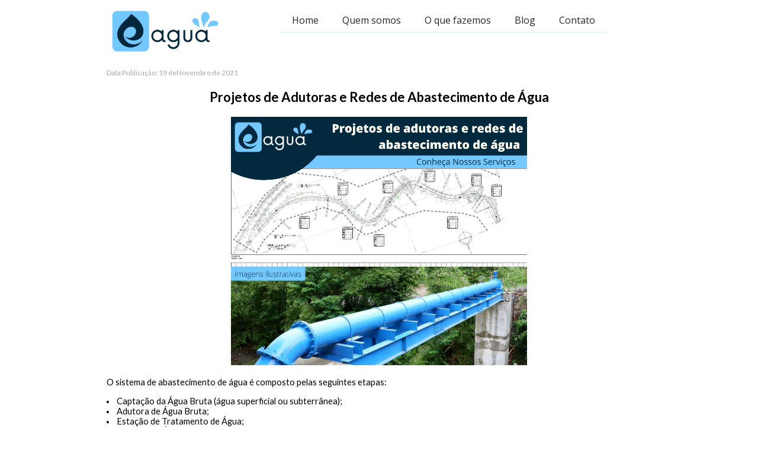

--- FILE ---
content_type: text/html; charset=utf-8
request_url: https://e-agua.com/blog-projeto-de-adutoras-e-redes
body_size: 21310
content:



<!DOCTYPE html>
<html lang=pt-BR>
<head>
  

  <meta http-equiv="X-UA-Compatible" content="IE=edge,chrome=1">
  <meta http-equiv="Content-Type" content="text/html; charset=utf-8">
  <meta name="viewport" content="width=device-width, initial-scale=1">

  
    <meta name="robots" content="index,follow">
  

  <title>E-Agua - Blog: Projetos de Adutoras e Redes</title>

  
  
  
  
  
  

  

  
  <meta name="description" content="O sistema de abastecimento de água é composto pelas seguintes etapas: 

•	Captação da Água Bruta (água superficial ou subterrânea); 
•	Adutora de Água Bruta;
•	Estação de Tratamento de Água;
•	Adutora de Água Tratada;
•	Reservatório;
•	Rede de Distribuição.

Cada etapa tem um papel crucial e necessita de estudos e projetos de engenharia específicos, baseados em critérios estabelecidos por normas e literaturas técnicas, para o correto funcionamento do sistema. Os projetos de sistemas lineares para abastecimento de água contemplam as adutoras e redes de distribuição.

A adutora é a tubulação responsável por transportar água entre as unidades operacionais do sistema, por conduto forçado, podendo haver derivações para sistemas secundários de abastecimento. Assim, podem ser classificadas como: 

•	Quanto à natureza da água transportada: 
o	Adutora de água bruta;
o	Adutora de água tratada. 

•	Quanto à energia utilizada para a movimentação de água: 
o	Adutora por gravidade;
o	Adutora por recalque;
o	Adutora mista. 

A rede de distribuição é formada por tubulações e órgãos acessórios, responsável por viabilizar o abastecimento de água potável aos consumidores, de forma contínua, em quantidade e pressão recomendadas. Assim, podem ser classificadas como: 

•	Ramificada: sistema utilizado em regiões com poucos habitantes, no qual há o sentido de escoamento da água definido. Nesse caso, todo o abastecimento é dependente de uma única tubulação principal;

•	Malhada: sistema mais comum, no qual os condutos principais formam anéis e são interligados, de modo que, pode-se abastecer qualquer ponto do sistema por mais de um caminho. Dessa forma, se ocorrer a interrupção de um conduto primário, não causará grandes transtornos, pois o sistema continuará abastecendo todos os nós;

•	Mista: sistema com anéis e trechos ramificados.

Portanto, conforme há o aumento da área atendida e da densidade demográfica, há uma tendência no aumento da complexidade do sistema de abastecimento. Desse modo, a modelagem hidráulica é fundamental na elaboração de projetos de sistemas lineares de saneamento, no qual devem ser considerados alguns fatores:

•	Delimitação da área de estudo;
•	Estudo demográfico;
•	Concepção do sistema de abastecimento.

Por esta razão, é sempre importante contar com empresas capacitadas para a elaboração dos projetos de sistemas lineares de saneamento e demais projetos do sistema de abastecimento de água. Conte com a gente! 
">

  <meta property="og:title" content="E-Agua - Blog: Projetos de Adutoras e Redes">
  <meta property="og:description" content="O sistema de abastecimento de água é composto pelas seguintes etapas: 

•	Captação da Água Bruta (água superficial ou subterrânea); 
•	Adutora de Água Bruta;
•	Estação de Tratamento de Água;
•	Adutora de Água Tratada;
•	Reservatório;
•	Rede de Distribuição.

Cada etapa tem um papel crucial e necessita de estudos e projetos de engenharia específicos, baseados em critérios estabelecidos por normas e literaturas técnicas, para o correto funcionamento do sistema. Os projetos de sistemas lineares para abastecimento de água contemplam as adutoras e redes de distribuição.

A adutora é a tubulação responsável por transportar água entre as unidades operacionais do sistema, por conduto forçado, podendo haver derivações para sistemas secundários de abastecimento. Assim, podem ser classificadas como: 

•	Quanto à natureza da água transportada: 
o	Adutora de água bruta;
o	Adutora de água tratada. 

•	Quanto à energia utilizada para a movimentação de água: 
o	Adutora por gravidade;
o	Adutora por recalque;
o	Adutora mista. 

A rede de distribuição é formada por tubulações e órgãos acessórios, responsável por viabilizar o abastecimento de água potável aos consumidores, de forma contínua, em quantidade e pressão recomendadas. Assim, podem ser classificadas como: 

•	Ramificada: sistema utilizado em regiões com poucos habitantes, no qual há o sentido de escoamento da água definido. Nesse caso, todo o abastecimento é dependente de uma única tubulação principal;

•	Malhada: sistema mais comum, no qual os condutos principais formam anéis e são interligados, de modo que, pode-se abastecer qualquer ponto do sistema por mais de um caminho. Dessa forma, se ocorrer a interrupção de um conduto primário, não causará grandes transtornos, pois o sistema continuará abastecendo todos os nós;

•	Mista: sistema com anéis e trechos ramificados.

Portanto, conforme há o aumento da área atendida e da densidade demográfica, há uma tendência no aumento da complexidade do sistema de abastecimento. Desse modo, a modelagem hidráulica é fundamental na elaboração de projetos de sistemas lineares de saneamento, no qual devem ser considerados alguns fatores:

•	Delimitação da área de estudo;
•	Estudo demográfico;
•	Concepção do sistema de abastecimento.

Por esta razão, é sempre importante contar com empresas capacitadas para a elaboração dos projetos de sistemas lineares de saneamento e demais projetos do sistema de abastecimento de água. Conte com a gente! 
">
  <meta property="og:locale" content="pt_BR">
  <meta property="og:type" content="website">
  <meta property="og:url" content="https://e-agua.com/blog-projeto-de-adutoras-e-redes">
  

  <link rel="icon" type="image/png" href="https://yata2.s3-object.locaweb.com.br/596819945914ba8fd4ecb384c1093c573420af1ea5402669b42189077e3674e2">

  <link href='//fonts.googleapis.com/css?family=Open Sans:400,600,700|Open Sans:400,600,700|Lato:400,700|Open Sans:400,600,700' rel='stylesheet' type='text/css'>
  <link type="text/css" rel="stylesheet" href="/assets/criadordesites.css?4c14be3e-3876-4aff-aca3-5fe75d5ba7e2">

  <style type="text/css">
      .cs-section[id="bbf0d07a-ca2b-47fe-aa08-90619c198225"] {  min-height: 150px;}.cs-section[id="bbf0d07a-ca2b-47fe-aa08-90619c198225"] .cs-section-inner {  min-height: 150px;  background-color: ;    }  .cs-box[id="c8f32975-38e9-4a2a-b907-9994ff7cdcd2"] {  flex-grow: 1;}  .cs-box[id="4cf675f3-6cad-470d-b77a-6319255f7761"] {  flex-grow: 1;}  .cs-box[id="18904d0c-af37-4247-b94e-947e68845e6d"] {  flex-grow: 1;}  .cs-box[id="a6a3cde3-96a8-4a60-8015-0aabfa3a9c4c"] {  flex-grow: 1;}  .cs-widget[id="47d7b15e-9ed7-48c4-afd0-799f635815fe"] {  background-color: transparent;    }  .cs-widget[id="82931d5e-fb8a-482f-885a-d50e508cdc4d"] {  background-color: transparent;    }  .cs-widget[id="b7e5db93-e233-4961-bc04-f15b214e2c35"] {  background-color: transparent;    }  .cs-widget[id="f970014e-3a8a-42a1-8b3f-ccc4c0015df6"] {  background-color: transparent;    }
  </style>
<link rel="canonical" href="https://e-agua.com/blog-projeto-de-adutoras-e-redes">
</head>
<body class="cs-main">
  <div class="cs-page">
    <header id="cb493674-567e-42bf-b0ba-e6b8516193e2" class="cs-section cs-section-full cs-section-vertical">
  <div class="cs-section-inner">
    <div class="cs-lines">
      
        <div id="c6f514e0-866c-4c26-bc22-4d0b491adbdb" class="cs-line">
  <div class="cs-boxes">
    
      <div id="9b28cc86-8b9e-4318-a900-51d1a845ce0a" class="cs-box">
  <div class="cs-widgets">
    
      <div id="ab35b57a-bbc3-4f33-b1d7-00cbf5a49141"
  class="cs-widget cs-image-widget cs-image-alignment-center">
  
      
  <a href="http://www.e-agua.com"
     target="_self">

  <img class="cs-chosen-image"
       src="https://yata-apix-bd0cc2fc-d2a2-4bc6-ab00-af7544d0a52d.s3-object.locaweb.com.br/aad8b6149f034ae09d132027017c240b.png"
       title="logo_final.png"
       alt="logo_final.png"/>

  </a>


  
</div>

    
  </div>
</div>

    
      <div id="75569971-b35c-4c21-8844-0f6650a9220b" class="cs-box">
  <div class="cs-widgets">
    
      <div id="41029ca3-d566-4764-84f3-d0957ad8542b"
  class="cs-widget cs-menu-widget">
  
      <nav class="cs-menu cs-menu-theme-3 cs-menu-horizontal cs-menu-center" role="navigation" aria-label="Menu principal do site">
  <input aria-label="Se estiver em dispositivos móveis, cheque este item, para exibir o Menu de navegação" type="checkbox" name="cs-menu-control" id="cs-menu-control"/>
  <label for="cs-menu-control" class="cs-menu-button">
    <svg viewBox="0 0 24 24" class="cs-ico-menu" xmlns="http://www.w3.org/2000/svg" aria-labelledby="title" role="img">
      <title>Ícone para exibir Menu</title>
      <path d="M21.7,1.2H2.3C1,1.2,0,2.2,0,3.5s1,2.3,2.3,2.3h19.4c1.3,0,2.3-1,2.3-2.3S23,1.2,21.7,1.2z"></path>
      <path d="M21.7,9.7H2.3C1,9.7,0,10.7,0,12s1,2.3,2.3,2.3h19.4c1.3,0,2.3-1,2.3-2.3S23,9.7,21.7,9.7z"></path>
      <path d="M21.7,18.2H2.3c-1.3,0-2.3,1-2.3,2.3c0,1.3,1,2.3,2.3,2.3h19.4c1.3,0,2.3-1,2.3-2.3C24,19.2,23,18.2,21.7,18.2z"></path>
    </svg>
    <svg viewBox="0 0 24 24.009" class="cs-ico-menu-close" xmlns="http://www.w3.org/2000/svg" aria-labelledby="title" role="img">
      <title>Ícone para fechar o menu</title>
      <path d="M16.067,12.009l7.092-7.091c1.121-1.121,1.121-2.938,0-4.058c-1.121-1.121-2.938-1.121-4.058,0 l-7.092,7.092L4.918,0.84C3.797-0.28,1.98-0.28,0.86,0.84c-1.121,1.121-1.121,2.938,0,4.058l7.092,7.111L0.84,19.101 c-1.121,1.121-1.121,2.938,0,4.059c0.561,0.56,1.295,0.85,2.029,0.85c0.734,0,1.469-0.271,2.029-0.85l7.111-7.092l7.092,7.092 c0.561,0.56,1.294,0.85,2.028,0.85s1.469-0.271,2.029-0.85c1.121-1.121,1.121-2.938,0-4.059L16.067,12.009z"/>
    </svg>
  </label>
  <label for="cs-menu-control" class="cs-menu-overlay"></label>
  <ul class="cs-menu-items" role="menubar">
    

    
      
      

      <li >
        
          <a href="/" role="menuitem" tabindex="1">Home</a>
        

        
      </li>
    
      
      

      <li >
        
          <a href="/quem-somos" role="menuitem" tabindex="1">Quem somos</a>
        

        
      </li>
    
      
      

      <li >
        
          <a href="/nossos-servicos" role="menuitem" tabindex="1">O que fazemos</a>
        

        
      </li>
    
      
      

      <li class="cs-has-submenu" aria-haspopup="true">
        
          <a href="/blog" role="menuitem" tabindex="1">Blog</a>
        

        
          <ul class="cs-submenu-items" role="menu">
            
          </ul>
        
      </li>
    
      
      

      <li >
        
          <a href="/contato" role="menuitem" tabindex="1">Contato</a>
        

        
      </li>
    
  </ul>
</nav>

    
</div>

    
  </div>
</div>

    
  </div>
</div>

      
    </div>
  </div>
</header>

    



    
      <section id="bbf0d07a-ca2b-47fe-aa08-90619c198225" class="cs-section">
  <div class="cs-section-inner">
    <div class="cs-lines">
      
        <div id="8fb7d6ef-dad8-4315-88ec-8aaf2e21640a" class="cs-line">
  <div class="cs-boxes">
    
      <div id="c8f32975-38e9-4a2a-b907-9994ff7cdcd2" class="cs-box">
  <div class="cs-widgets">
    
      <div id="47d7b15e-9ed7-48c4-afd0-799f635815fe"
  class="cs-widget cs-text-widget">
  
      <div class="text-editor">
  <p><span style="color:#aaaaaa">Data Publica&ccedil;&atilde;o: 19 deNovembro de 2021</span></p>

</div>

  
</div>

    
  </div>
</div>

    
  </div>
</div>

      
        <div id="280f97d1-cc17-4f43-b387-8e84d8d60c25" class="cs-line">
  <div class="cs-boxes">
    
      <div id="4cf675f3-6cad-470d-b77a-6319255f7761" class="cs-box">
  <div class="cs-widgets">
    
      <div id="82931d5e-fb8a-482f-885a-d50e508cdc4d"
  class="cs-widget cs-text-widget">
  
      <div class="text-editor">
  <p style="text-align:center"><span style="font-size:22px"><strong>Projetos de Adutoras e Redes de Abastecimento de &Aacute;gua</strong></span></p>

</div>

  
</div>

    
  </div>
</div>

    
  </div>
</div>

      
        <div id="1dab5564-184a-4284-9a9f-4b0fdc01fd4e" class="cs-line">
  <div class="cs-boxes">
    
      <div id="a6a3cde3-96a8-4a60-8015-0aabfa3a9c4c" class="cs-box">
  <div class="cs-widgets">
    
      <div id="f970014e-3a8a-42a1-8b3f-ccc4c0015df6"
  class="cs-widget cs-image-widget cs-image-alignment-center">
  
      
  <img class="cs-chosen-image"
       src="https://yata-apix-bd0cc2fc-d2a2-4bc6-ab00-af7544d0a52d.s3-object.locaweb.com.br/eaef79c349b14189b05989f1987a2cbf.png"
       title="E-Agua_Post_211117_Rede Agua_V0.png"
       alt="E-Agua_Post_211117_Rede Agua_V0.png"/>


  
</div>

    
  </div>
</div>

    
  </div>
</div>

      
        <div id="cc370305-7eda-4e18-aee1-bd8c3731dc1a" class="cs-line">
  <div class="cs-boxes">
    
      <div id="18904d0c-af37-4247-b94e-947e68845e6d" class="cs-box">
  <div class="cs-widgets">
    
      <div id="b7e5db93-e233-4961-bc04-f15b214e2c35"
  class="cs-widget cs-text-widget">
  
      <div class="text-editor">
  <p style="text-align:justify"><span style="font-size:11pt">O sistema de abastecimento de &aacute;gua &eacute; composto pelas seguintes etapas: </span></p>

<p style="text-align:justify">&nbsp;</p>

<ul>
	<li><span style="font-size:11pt">Capta&ccedil;&atilde;o da &Aacute;gua Bruta (&aacute;gua superficial ou subterr&acirc;nea); </span></li>
	<li><span style="font-size:11pt">Adutora de &Aacute;gua Bruta;</span></li>
	<li><span style="font-size:11pt">Esta&ccedil;&atilde;o de Tratamento de &Aacute;gua;</span></li>
	<li><span style="font-size:11pt">Adutora de &Aacute;gua Tratada;</span></li>
	<li><span style="font-size:11pt">Reservat&oacute;rio;</span></li>
	<li><span style="font-size:11pt">Rede de Distribui&ccedil;&atilde;o.</span></li>
</ul>

<p style="margin-left:51px">&nbsp;</p>

<p style="text-align:justify"><span style="font-size:11pt">Cada etapa tem um papel crucial e necessita de estudos e projetos de engenharia espec&iacute;ficos, baseados em crit&eacute;rios estabelecidos por normas e literaturas t&eacute;cnicas, para o correto funcionamento do sistema. Os projetos de sistemas lineares para abastecimento de &aacute;gua contemplam as adutoras e redes de distribui&ccedil;&atilde;o.</span></p>

<p style="text-align:justify">&nbsp;</p>

<p style="text-align:justify"><span style="font-size:11pt">A adutora &eacute; a tubula&ccedil;&atilde;o respons&aacute;vel por transportar &aacute;gua entre as unidades operacionais do sistema, por conduto for&ccedil;ado, podendo haver deriva&ccedil;&otilde;es para sistemas secund&aacute;rios de abastecimento. Assim, podem ser classificadas como: </span></p>

<p style="text-align:justify">&nbsp;</p>

<ul>
	<li><span style="font-size:11pt">Quanto &agrave; natureza da &aacute;gua transportada: </span>

	<ul style="list-style-type:circle">
		<li><span style="font-size:11pt">Adutora de &aacute;gua bruta;</span></li>
		<li><span style="font-size:11pt">Adutora de &aacute;gua tratada. </span></li>
	</ul>
	</li>
</ul>

<p style="margin-left:99px">&nbsp;</p>

<ul>
	<li><span style="font-size:11pt">Quanto &agrave; energia utilizada para a movimenta&ccedil;&atilde;o de &aacute;gua: </span>

	<ul style="list-style-type:circle">
		<li><span style="font-size:11pt">Adutora por gravidade;</span></li>
		<li><span style="font-size:11pt">Adutora por recalque;</span></li>
		<li><span style="font-size:11pt">Adutora mista. </span></li>
	</ul>
	</li>
</ul>

<p style="margin-left:99px">&nbsp;</p>

<p style="text-align:justify"><span style="font-size:11pt">A rede de distribui&ccedil;&atilde;o &eacute; formada por tubula&ccedil;&otilde;es e &oacute;rg&atilde;os acess&oacute;rios, respons&aacute;vel por viabilizar o abastecimento de &aacute;gua pot&aacute;vel aos consumidores, de forma cont&iacute;nua, em quantidade e press&atilde;o recomendadas. Assim, podem ser classificadas como: </span></p>

<p style="text-align:justify">&nbsp;</p>

<ul>
	<li style="text-align:justify"><span style="font-size:11pt">Ramificada: sistema utilizado em regi&otilde;es com poucos habitantes, no qual h&aacute; o sentido de escoamento da &aacute;gua definido. Nesse caso, todo o abastecimento &eacute; dependente de uma &uacute;nica tubula&ccedil;&atilde;o principal;</span></li>
</ul>

<p style="margin-left:51px; text-align:justify">&nbsp;</p>

<ul>
	<li style="text-align:justify"><span style="font-size:11pt">Malhada: sistema mais comum, no qual os condutos principais formam an&eacute;is e s&atilde;o interligados, de modo que, pode-se abastecer qualquer ponto do sistema por mais de um caminho. Dessa forma, se ocorrer a interrup&ccedil;&atilde;o de um conduto prim&aacute;rio, n&atilde;o causar&aacute; grandes transtornos, pois o sistema continuar&aacute; abastecendo todos os n&oacute;s;</span></li>
</ul>

<p style="margin-left:48px">&nbsp;</p>

<ul>
	<li style="text-align:justify"><span style="font-size:11pt">Mista: sistema com an&eacute;is e trechos ramificados.</span></li>
</ul>

<p style="margin-left:48px">&nbsp;</p>

<p style="text-align:justify"><span style="font-size:11pt">Portanto, conforme h&aacute; o aumento da &aacute;rea atendida e da densidade demogr&aacute;fica, h&aacute; uma tend&ecirc;ncia no aumento da complexidade do sistema de abastecimento. Desse modo, a modelagem hidr&aacute;ulica &eacute; fundamental na elabora&ccedil;&atilde;o de projetos de sistemas lineares de saneamento, no qual devem ser considerados alguns fatores:</span></p>

<p style="text-align:justify">&nbsp;</p>

<ul>
	<li style="text-align:justify"><span style="font-size:11pt">Delimita&ccedil;&atilde;o da &aacute;rea de estudo;</span></li>
	<li style="text-align:justify"><span style="font-size:11pt">Estudo demogr&aacute;fico;</span></li>
	<li style="text-align:justify"><span style="font-size:11pt">Concep&ccedil;&atilde;o do sistema de abastecimento.</span></li>
</ul>

<p style="margin-left:48px; text-align:justify">&nbsp;</p>

<p style="text-align:justify"><span style="font-size:11pt">Por esta raz&atilde;o, &eacute; sempre importante contar com empresas capacitadas para a elabora&ccedil;&atilde;o dos projetos de sistemas lineares de saneamento e demais projetos do sistema de abastecimento de &aacute;gua. Conte com a gente! </span></p>

</div>

  
</div>

    
  </div>
</div>

    
  </div>
</div>

      
    </div>
  </div>
</section>

    
    <footer id="3ab49ed2-a5be-4cfc-a542-741404183abf" class="cs-section cs-section-full cs-section-vertical">
  <div class="cs-section-inner">
    <div class="cs-lines">
      
        <div id="0a5310df-0112-46c8-91d0-73a7a63cf57a" class="cs-line">
  <div class="cs-boxes">
    
      <div id="f3be8782-c491-47a0-bf43-26b364d2070a" class="cs-box">
  <div class="cs-widgets">
    
      <div id="f972fdc4-9c8b-45ef-983e-cda6f6c7d180"
  class="cs-widget cs-image-widget cs-image-alignment-center">
  
      
  <img class="cs-chosen-image"
       src="https://yata-apix-bd0cc2fc-d2a2-4bc6-ab00-af7544d0a52d.s3-object.locaweb.com.br/6e6e7491c5b74cebb2fad2cfac911271.png"
       title="E-Agua_Slogan Azul_201229-V0.png"
       alt="E-Agua_Slogan Azul_201229-V0.png"/>


  
</div>

    
  </div>
</div>

    
      <div id="9d206879-ca07-4401-ad9d-cc8fe53ad845" class="cs-box">
  <div class="cs-widgets">
    
      <div id="d3a40232-fc5f-45a0-a0f4-85a9137f44c0"
  class="cs-widget cs-image-widget cs-image-alignment-center">
  
      
  <img class="cs-chosen-image"
       src="https://yata-apix-bd0cc2fc-d2a2-4bc6-ab00-af7544d0a52d.s3-object.locaweb.com.br/c32862a89d52421babcd9598e57abf5d.png"
       title="image.png"
       alt="image.png"/>


  
</div>

    
  </div>
</div>

    
  </div>
</div>

      
        <div id="6f3a98ff-3040-4dbe-a4bd-7d65a3d92225" class="cs-line">
  <div class="cs-boxes">
    
      <div id="216c9855-b3f8-4e09-b077-580981cb8055" class="cs-box">
  <div class="cs-widgets">
    
      <div id="1b2dc959-70e5-4fe2-87ee-a59aa045e656"
  class="cs-widget cs-text-widget">
  
      <div class="text-editor">
  <p style="text-align:center"><span style="font-size:14px"><span style="color:#ffffff">Rua Rolando Rolemberg, 31, Vila Arnaldo - S&atilde;o Carlos / SP - CEP: 13.560-360<br />
<strong>Tel:</strong> (16) 3374-7025</span></span></p>

<p style="text-align:center"><span style="font-size:14px"><span style="color:#ffffff"><strong>CNPJ:</strong>&nbsp;</span></span><span style="color:#ffffff"><span style="font-size:10.0pt">40.201.917/0001-79</span></span></p>

<p style="text-align:center"><span style="font-size:14px"><span style="color:#ffffff"><strong>E-mail:</strong> contato@e-agua.com</span></span></p>

</div>

  
</div>

    
  </div>
</div>

    
  </div>
</div>

      
        <div id="b9e46d8d-7021-4b7d-bdae-bb5b267cfaf2" class="cs-line">
  <div class="cs-boxes">
    
      <div id="41e24542-c86d-41e6-9ff1-e1623707f66c" class="cs-box">
  <div class="cs-widgets">
    
      <div id="23585f67-395a-40fb-9ecf-3835e2feff9e"
  class="cs-widget cs-text-widget">
  
      <div class="text-editor">
  <p style="text-align:center"><br />
<br />
<span style="font-size:10px"><span style="color:#ffffff">E-AGUA &copy; 2020</span></span></p>

</div>

  
</div>

    
  </div>
</div>

    
  </div>
</div>

      
    </div>
  </div>
</footer>

  </div>
  <script src="/assets/criadordesites.js?4c14be3e-3876-4aff-aca3-5fe75d5ba7e2"></script>
</body>
</html>
